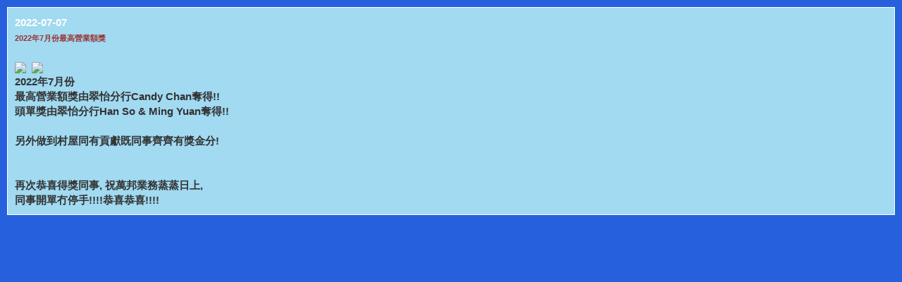

--- FILE ---
content_type: text/html; charset=UTF-8
request_url: https://rl.com.hk/news_event_detail.php?sno=478
body_size: 4610
content:
<!DOCTYPE html>
<html lang="en">
<head>  
  <meta charset="utf-8">
  <title>最新消息 - 萬邦物業</title>
  <meta http-equiv="X-UA-Compatible" content="IE=edge">
  <meta name="viewport" content="width=device-width, initial-scale=1, user-scalable=no">  
  <META NAME="description" CONTENT="萬邦物業 - 提供大埔、粉嶺、上水、沙田 樓盤資訊、成交紀錄、按揭計算、網上放盤、地產新聞、屋苑走勢。">
<META NAME="keywords" CONTENT="萬邦物業, 大埔, 粉嶺, 上水, 沙田, 地產, 地產代理, 地產AGENT, 地產公司, 香港地產, 地產網, 香港地產網, 香港地產網站, 房地產, 香港房地產, 房產, 香港房地產網, 物業買賣, 物業代理, 物業, 買樓, 租樓, 賣樓, 搵樓, 二手樓, 網上搵樓, 香港搵樓, 香港買樓, 租屋, 租屋網, 香港屋網, 租屋網站, 香港租屋, 香港租屋網, 租屋香港, 樓盤交易, 新盤, 樓盤, 租盤, 放盤, 筍盤, 居屋, 屋苑, 洋樓, 複式, 複式單位, 豪宅, 商廈, 甲級, 寫字樓, 置業, 舖位, 工商舖, 地產街, 中原, 美聯, 世紀21, Shang Shui, Tai Po, Fanling, Sha Tin, Property, property agency, property agent, real estate, hong kong property, hk property, real estate agent, property agent in hong kong, office">
<META NAME="robots" CONTENT="index, follow"> 
<link href="css/topfh.css?id=5" rel="stylesheet">
  <link rel="stylesheet" href="/css/bootstrap.min.css">  
  <link href="/css/style.css?id=5" rel="stylesheet">
  
    <!-- HTML5 Shim and Respond.js IE8 support of HTML5 elements and media queries -->
  <!--[if lt IE 9]>
      <script src="https://oss.maxcdn.com/libs/html5shiv/3.7.0/html5shiv.js"></script>
      <script src="https://oss.maxcdn.com/libs/respond.js/1.4.2/respond.min.js"></script>
    <![endif]-->
  <script src="/js/jquery-1.12.0.min.js"></script>  
  <script src="/js/bootstrap.min.js"></script> 
  <script src="/js/jquery.flexislider.js" type="text/javascript"></script>
  <script src="/js/jcookies.js?id=1"></script> 
  <script src="/property.js?id=4"></script>  
  <!--[if IE]>
  <link rel="stylesheet" type="text/css" href="/css/ie-only.css" />
<![endif]-->  
<style type="text/css">
<!--
.stdNewsHeader {
	FONT-WEIGHT: bold; FONT-SIZE: 8pt; COLOR: #993333
}
body{
	padding:10px;
}
.content{  
	background-color:#a1daf1;
	padding:10px;
	border:1px solid #ffffff
}
 
.table-width{
	
	width:100%;
}  
.table-width td{
	font-size:15px;
	font-weight:bold;

}
.newsimg{
	max-width:300px;
}
@media (max-width: 768px) { 
	
	body{
		padding:4px;
	}
	.content{  
		padding:5px;
		margin:0px
	}
	.table-width{
		width:100%;
	}
	.newsimg{
		max-width:150px;
	}
}
-->
</style>
<script language=JavaScript>
<!--
function openNews(sno){
	if(sno!=''){
		window.open("news_detail.php?sno="+sno,"viewNews","left=0,top=0,width=800,height=500,toolbars=0,scrollbars=1,location=0,statusbars=0,menubars=0,resizable=1");
	}
}

</script>
</head>
<body>
 
	<div id="main-content">  
		<div class="container-fluid">       	  
          <div class="row">             
           <div class="col-xs-12 content">
           <TABLE class="table-width" align=center> 
              <TR>             
                <TD>
                
    <FONT color=#ffffff>2022-07-07</FONT><BR>  
  <SPAN class=stdNewsHeader>2022年7月份最高營業額獎</SPAN><BR><BR><A href='/php/news_images/a415ffb3.jpeg' target=newsImg>
        <IMG src='/php/news_images/a415ffb3.jpeg' class='newsimg' border=0></A>&nbsp; <A href='/php/news_images/a4161856.jpg' target=newsImg>
        <IMG src='/php/news_images/a4161856.jpg' class='newsimg' border=0></A>&nbsp; <BR>2022年7月份<BR>最高營業額獎由翠怡分行Candy Chan奪得!!<BR>頭單獎由翠怡分行Han So & Ming Yuan奪得!!<BR><BR>另外做到村屋同有貢獻既同事齊齊有獎金分!<BR><BR>	<BR>再次恭喜得獎同事, 祝萬邦業務蒸蒸日上,<BR>同事開單冇停手!!!!恭喜恭喜!!!! <BR>                </TD>
             </TR>  
            </TABLE>
            </div>
            
         </div>
         </div> 
	</div> 
  
 
<script type="text/javascript">
var gaJsHost = (("https:" == document.location.protocol) ? "https://ssl." : "http://www.");
document.write(unescape("%3Cscript src='" + gaJsHost + "google-analytics.com/ga.js' type='text/javascript'%3E%3C/script%3E"));
</script>
<script type="text/javascript">
var pageTracker = _gat._getTracker("UA-4154944-4");
pageTracker._initData();
pageTracker._trackPageview();
</script>  
</body>
</html>

--- FILE ---
content_type: text/css
request_url: https://rl.com.hk/css/topfh.css?id=5
body_size: 7789
content:

	.swiper {
        width: 100%; 
	}

	.swiper-slide {
        text-align: center;
        font-size: 18px; 
     
	}
	 
	.swiper-slide .photo{
		   width:100%;
		   height:500px;
		   overflow:hidden;
		   background-repeat:no-repeat;
		   background-size:100%;
		   background-position:center
	}

      .swiper-slide img {
		  /*
        display: block;
        width: 100%;
        height: 100%;
        object-fit: cover;
		*/
      }
	  .swiper-slide .detail{
			padding:5px; 
	  }
	  .swiper-slide .detailtop_outer{
			position:absolute;
			bottom:5px;
			width:100%;
			max-width:1200px;
			left: 0; 
			  right: 0; 
			  margin-left: auto; 
			  margin-right: auto;  
	  }
	  
	  .swiper-slide .detailtop{ 
			padding:10px;
			background-color: #ffffffe6;
			margin-left: 11px;
			margin-bottom:10px;
			width: 350px; 
	  }
	  
	.swiper-slide .speciallbl{
		background-color: #b9ac77;
		border: 1px solid white;
		border-radius: 4px;
		color: white;
		font-size: 14px;
		padding: 0px 6px;
		margin:auto;
		margint-top:10px;
		margin-bottom:10px;
		display: table;
	}
	.swiper-slide .bname{
		margin: 0;
		margin-top:5px;
		margin-bottom:5px;  
		font-size: 22px; 
		 
		color: #938345;
	}
	.swiper-slide .dist{
		margin: 0;  
		font-size:14px;  
		color: #707070;
	}
	.swiper-slide .price{
		margin: 0; 
		font-size: 18px;
		color: #323232;
	}
	.swiper-slide .align-items-end{
		height:60px
	}
	.swiper-slide .price span{
		font-size:14px; color:#707070
	}
	
	.swiper-slide .picitem{
		height:500px;
		width:50%;
		float:left;
		background-position:center;
		background-size:cover;
		background-repeat:no-repeat;
	}
	.swiper-slide a.opendetail{
		display:block;
		margin:10px;  
		padding:10px;
		font-size:15px;
		border-radius:5px;
		background-color:#afa57f;
		color:#ffffff;
	}

	.top-swiper-button-next, .top-swiper-button-prev {
		top:50% !important;
		
		color:#ffffff;
	}
	.top-swiper-button-prev{
		left:0 !important;
	}
	
	.swiper-button-next, .swiper-button-prev {
		top:32%;
		color:#ffffff;
	}
	.swiper-button-next{
		right:0px
	}
	.swiper-button-prev{
		left:0
	}
 
	.mySwiper .photo span {
		position:absolute;
		display: block;
		margin: 5px;
		float: left;
		border-radius: 3px;
		font-size: 11px;
		border: 1px solid #ddd7c2;
		padding: 3px 6px;
		color: #ffffff;
		background-color: #bba967;
	}
 
	.myswiper2,.myswiper4 {
        width: 100%;
		padding-bottom:10px;
		padding-top:10px;
	}
	
	.myswiper2 .prop_border,.myswiper4 .prop_border{
		display:block;
		 margin:5px;
		 overflow:hidden;
		 transition: box-shadow 300ms cubic-bezier(0.4, 0, 0.2, 1) 0ms;
		border-radius: 4px;
		box-shadow: 0px 3px 3px -2px rgb(0 0 0 / 20%), 0px 3px 4px 0px rgb(0 0 0 / 14%), 0px 1px 8px 0px rgb(0 0 0 / 12%);
		background-color:#ffffff;
	  }
	  .myswiper2 .swiper-slide,.myswiper4 .swiper-slide{ 
		  width:250px;
		  text-align:left;
	  }
	  .myswiper2 .swiper-slide .bname,.myswiper4 .swiper-slide .bname{
		  text-align:left;
	  }
	 .myswiper2 .swiper-slide .photo,.myswiper4 .swiper-slide .photo{
		   cursor:pointer;
		   cursor:hand;
		   width:100%;
		   height:185px;
		   background-repeat:no-repeat;
		   background-size:cover;
		   background-position:center
	   }
	   
	 .myswiper2 .swiper-slide .detail,.myswiper4 .swiper-slide .detail{
			padding:6px; 
			height:150px;
			overflow:hidden;
			position:relative;
	  }	   
	  
	.myswiper2 .swiper-slide .detail .pricediv,.myswiper4 .swiper-slide .detail .pricediv{
		position:absolute;
		padding:5px;
		right:0;
		bottom:0;
	}
	.myswiper2 .swiper-slide .detail .special,.myswiper4 .swiper-slide .detail .special{
		position:absolute;
		display:flex;
		padding:5px;
		left:0;
		bottom:0;
	}
	.myswiper2 .swiper-slide .detail .special div,.myswiper4 .swiper-slide .detail .special div{
		background-color:#e5e5e5;
		font-size:13px;
		padding:2px 5px;
		border-radius:3px;
		margin-right:5px;
	}
	  
 .myswiper2 .swiper-slide .bname,.myswiper4 .swiper-slide .bname{
		margin: 0;
		/* margin-top: 5px; */
		/* margin-bottom: 10px; */
		font-size: 22px;
		color: #000000;
		font-weight: bold;
	}
 .myswiper2 .swiper-slide .cbname,.myswiper4 .swiper-slide .cbname{
		margin: 0; 
		margin-bottom:10px;  
		font-size: 15px;  
		color: #938345;
		height:20px;
	}	
	.myswiper2 .swiper-slide .dist,.myswiper4 .swiper-slide .dist{
		margin-bottom:5px;  
		font-size:16px;  
		color: #303030;
	}
	.myswiper2 .swiper-slide .dist .item span,.myswiper4 .swiper-slide .dist .item span{
		color:#939393;
		font-size:13px;
	}
	
	.myswiper2 .swiper-slide .price,.myswiper4 .swiper-slide .price{
		margin: 0; 
		font-size: 25px;
		color:#cb0000;
	}
	.myswiper2 .price span,.myswiper4 .price span{
		font-size:17px; color:#707070
	}
	.myswiper2 .swiper-button-prev{
	 
	}
	.myswiper2 .agent{
		display:block;
		width:60px;
		height:60px;
		border-radius:60px;
		background-repeat:no-repeat;
		background-size:cover;
		background-position:center 0;
		position: absolute;
		right: 20px;
		bottom: 20px;
	}
	.myswiper2 .photo span,.myswiper4 .photo span{
		display:block;
		margin:5px;
		float:left;
		border-radius:3px;
		font-size:12px; 
		padding:3px 6px;
		color:#ffffff;
		background-color:#0094d5;
	}
	
	.myswiper2 .playicon,.myswiper4 .playicon{
		position: absolute;
		width: 100%;
		height: inherit;
		background-image: url(/svg/icon-play-white.svg);
		background-repeat: no-repeat;
		background-position: center;
		background-size: 50px;
		opacity: 0.8;
	}
	.myfav{
		cursor:hand;
		cursor:pointer;
		display:block;
		position:absolute;
		right:5px; 
	}
	.myfav img{
		wdith:30px;
		height:30px;
	}
	.myfav .favoff {
		filter:none;
	}
	.myfav .favon {
		filter: invert(10%) sepia(99%) saturate(5063%) hue-rotate(8deg) brightness(96%) contrast(117%);
	}
	  
	.swiper-horizontal>.swiper-pagination-bullets, .swiper-pagination-bullets.swiper-pagination-horizontal, .swiper-pagination-custom, .swiper-pagination-fraction{
		bottom:0
	}
	.swiper-pagination-bullet-active{
		background:#afa57f
	} 
	
	  .myswiper3 .prop_border{
		display:block;
		 margin:2px;
		 overflow:hidden; 
		border-radius: 0px; 
		background-color:#ffffff;
	  }
	  .myswiper3 .swiper-slide{ 
		  width:150px;
		  text-align:left;
		  cursor:hand;
		  cursor:pointer;
	  }
	  .myswiper3 .photo{
		  display:block;
		  height:100px;
		  background-size:cover
	  }
	  .myswiper3 .nametitle{
		  text-align:center;
		  font-size:15px
	  }
	  
	.myswiper3 .swiper-button-next, .myswiper3 .swiper-button-prev {
		top:40%;
		color:#ffffff;
	}
	 
	@media (max-width: 767px){
		  
	}
	@media (max-width: 500px){
		.swiper-slide .detailtop_outer{  
			margin-top:0px; 
			position:inherit
			 
	  }
	  .myswiper2 .swiper-slide,.myswiper4 .swiper-slide{
		  width:220px
	  }
	  .myswiper2 .swiper-slide .photo,.myswiper4 .swiper-slide .photo{
		  height:150px
	  }
	  .myswiper2 .swiper-slide .bname,.myswiper4 .swiper-slide .bname{
		  font-size:19px;
	  }
	  .myswiper2 .swiper-slide .dist,.myswiper4 .swiper-slide .dist{
		  font-size:15px;
	  }
	  .swiper-slide .picitem{
		  display:none;
	  }
	  .top-swiper-button-next, .top-swiper-button-prev {
		  display:none;
	  }   
			.myswiper2 .photo,.myswiper4 .photo{
				height:250px
			}		
			  .swiper-slide .detailtop{ 
					padding:10px;
					position:inherit; 
					margin-top: 0px;
					background-color: #ffffffe6;
					margin-left: 0;
					width: 100%; 
			  }
			  
			   
	} 
	
 
 
 
 
 
    @media (max-width: 768px) {
     
    }
 
	

--- FILE ---
content_type: text/css
request_url: https://rl.com.hk/css/style.css?id=5
body_size: 10230
content:
body {
	background-color: #2660dd;
	font-size: 13px
}

a:hover {
	color: #FF0000
}

.title-white {
	font-family: "Arial", "Helvetica", "sans-serif";
	font-weight: bold;
	color: #FFFFFF
}

.font8 {
	font-family: "Arial", "Helvetica", "sans-serif";
	font-size: 13px
}

.font8title {
	font-family: "Arial", "Helvetica", "sans-serif";
	font-size: 13px;
	font-weight: bold
}

.title-green {
	font-family: "Arial", "Helvetica", "sans-serif";
	font-weight: bold;
	color: #B5FF03;
	font-size: 11pt;
	text-align: center;
}

.title-blue {
	font-family: "Arial", "Helvetica", "sans-serif";
	font-weight: bold;
	color: #00CCFF
}

.title-red {
	font-family: "Arial", "Helvetica", "sans-serif";
	font-weight: bold;
	color: #AA1700
}

.font9-white {
	font-family: "Arial", "Helvetica", "sans-serif";
	font-size: 15px;
	color: #FFFFFF
}

.font9-yellow {
	font-family: "Arial", "Helvetica", "sans-serif";
	font-size: 15px;
	color: #FFFF00
}

.font9-title-blue-deep {
	font-family: "Arial", "Helvetica", "sans-serif";
	font-size: 15px;
	color: #2660DD;
	font-weight: bold
}

.font11-title-blue-deep-2 {
	font-family: "Arial", "Helvetica", "sans-serif";
	font-size: 15px;
	color: #0A7CB0;
	font-weight: bold
}

.font11-title-red {
	font-family: "Arial", "Helvetica", "sans-serif";
	font-size: 14px;
	color: #FF0000;
	font-weight: bold;
}

a:hover {
	color: #FF0000
}

.font11 {
	font-family: "Arial", "Helvetica", "sans-serif";
	font-size: 15px
}

.font11-title-green {
	font-family: "Arial", "Helvetica", "sans-serif";
	font-size: 15px;
	color: #B5FF03;
	font-weight: bold
}

.justitle {
	font-weight: bold
}

.photo_border {
	border: 1px solid #CCC;
}

.otherNewsA {
	font-family: "Arial", "Helvetica", "sans-serif";
	font-size: 10pt;
	color: #000000;
	padding: 3px;
}

.district {
	font-size: 15px;
	padding-right: 50px;
	padding-left: 50px;
}

[class*='col-'] {
	padding-right: 0;
	padding-left: 0;
	color: #333
}

.btn {
	font-size: 15px;
}

#main-content {
	background-color: #FFF
}

#topbanner {
	width: 100%;
	max-height: 250px;
	background-image: url("../flash/flash1.jpg");
	background-repeat: repeat-x;
	background-size: contain 100%;
	/*
	background-image:url(../image/banner.jpg);
	background-repeat:no-repeat; 
	background-size: 100% 100%; 
	*/
}

#top-nav {
	background: none;
	-webkit-box-shadow: none;
	-moz-box-shadow: none;
	box-shadow: none;
}

#menu {
	height: 38px;
	background-color: #00a4f4;
}
#menu .btn-group {
	display:flex;
	justify-content: space-around;
}
#menu .btn-dropdown{
	position:relative;
} 

#menu .btn {
	padding: 0 10px 0 5px;
	line-height: 38px;
	font-size: 15px;
	color: #FFF;
	text-shadow: 0 0 3px #0c1c6a, 0 0 5px #0c1c6a;
}

#menu .btn:hover {
	color: #0d1f61;
	text-shadow: 0 0 3px #ffffff, 0 0 5px #ffffff;
}

#navbar-collapse-menu .closemenubtn {
	color: #FC0;
}

.navbar-collapse {
	position: absolute;
	width: 100%;
	z-index: 9999;
	background: #0d1f61;

}

.navbar-collapse .navbar-nav>li>a {
	color: #ffffff;
	border-bottom: 1px solid #213684;
}

.navbar-collapse .navbar-nav>li>a:hover,
.navbar-collapse .navbar-nav>li>a:focus {
	background: #00a4f4;
	color: #ffffff;
}

#navbar-collapse-menu .btn-menu {
	font-size: 15px !important
}

.dropdown-menu {
	background-color: #0d1f61;
}

.dropdown-menu a {
	color: #FFF !important
}

.dropdown-menu>li>a:hover {
	color: #fff !important;
	background-color: #00a4f4 !important;
	background-image: none;
}

.table {
	margin-bottom: 0
}

#leftContent table td {
	padding: 0;
	border: 0px;
	text-align: center;
}

#rightContent table td {
	padding: 0;
	border: 0;
}

DIV.slideshow {

	margin-bottom: 5px;
}

DIV.slideshow P {
	PADDING-TOP: 1px
}

DIV.slideshow UL {
	PADDING-RIGHT: 0px;
	PADDING-LEFT: 0px;
	Z-INDEX: 10001;
	BACKGROUND: #fff;
	LEFT: 0px;
	PADDING-BOTTOM: 0px;
	OVERFLOW: hidden;
	BOTTOM: 0px;
	PADDING-TOP: 0px;
	POSITION: absolute
}

DIV.slideshow UL A {
	BACKGROUND-POSITION: 50% 50%;
	DISPLAY: block;
	WIDTH: 0px;
	CURSOR: pointer;
	MARGIN-RIGHT: 0px;
	HEIGHT: 0px;
	opacity: 0.5
}

DIV.slideshow UL A.active {
	opacity: 1
}

DIV.slideshow UL A:hover {
	opacity: 1
}

DIV.slideshow UL LI {
	FLOAT: left;
	LIST-STYLE-TYPE: none
}

#index-promos {
	padding: 10px;

}

#index-promos td {
	padding: 3px !important;
}

.index-special-title {
	font-size: 17px;
	font-weight: bold;
	color: #2b4100;
	background-color: #C2F8CB;
	background-image: url(../image/index-special-title-bg.gif);
	background-repeat: repeat-x;
	padding: 10px;
	height: 40px;
	text-align: center;
}

#footer .bottom-menu {
	background-color: #bfff24;
	line-height: 22px;
	text-align: center;
}

#footer .bottom-menu a {
	margin-left: 2px;
	margin-right: 2px
}

#footer .copyright {
	padding-top: 25px;
	padding-bottom: 25px;
	background-color: #FFF;
	font-size: 12px;
	text-align: center;
}

#top-link-block.affix-top {
	position: absolute;
	/* allows it to "slide" up into view */
	bottom: -82px;
	/* negative of the offset - height of link element */
	right: 10px;
	/* padding from the left side of the window */
}

#top-link-block.affix {
	position: fixed;
	/* keeps it on the bottom once in view */
	bottom: 18px;
	/* height of link element */
	right: 10px;
	/* padding from the left side of the window */
}

.dont-break-out {

	/* These are technically the same, but use both */
	overflow-wrap: break-word;
	word-wrap: break-word;

	-ms-word-break: break-all;
	/* This is the dangerous one in WebKit, as it breaks things wherever */
	word-break: break-all;
	/* Instead use this non-standard one: */
	word-break: break-word;

	/* Adds a hyphen where the word breaks, if supported (No Blink) */
	-ms-hyphens: auto;
	-moz-hyphens: auto;
	-webkit-hyphens: auto;
	hyphens: auto;

}

.menu-more li {
	font-size: 13px;
}

.menu-useful li {
	font-size: 13px;
}


.lg-main-width750 {
	background-color: #FFF;
	max-width: 750px;
	margin: auto
}

#slider {
	position: absolute;
	top: 0;
	overflow: hidden;
	height: 263px;
	width: 100%
}

#slider img {
	position: absolute;
	margin: 0;
	max-height: 263px;
	display: none;
}
.oldprice{
	text-align: center;
    text-decoration: line-through; 
	font-size: 15px;
}

@media (max-width: 500px) {}

@media (min-width: 768px) {
	#index-promos {
		width: 240px;
		margin: auto
	}

	#index-promos .img {
		width: 220px;
		height: 200px;
		object-fit: cover; 
	}

	.lang {
		color: #FFF;
		text-align: center;
		font-size: 13px;
		margin-right: 16px;
		margin-top: 15px
	}

	.lang a {
		display: block;
		background-color: #0d1f61;
		margin-left: 2px;
		float: left;
		color: #FFF;
		padding: 5px;
		padding-left: 10px;
		padding-right: 10px;
		line-height:17px;
	}

}

@media (max-width: 767px) {
	#topbanner {
		width: 100%;
		max-height: 200px;
		background-image: url("../flash/flash1.jpg");
		background-repeat: repeat-x;
		background-size: auto 100%;
		/*
		background-image:url(../image/banner.jpg);
		background-repeat:no-repeat; 
		background-size: 100% 100%; 
		*/
	}

	body {
		font-size: 13px;

	}

	/* menu item = 12
		menu-2=1*10=10
		menu-3=0
		menu-4=3*20=60
		menu-5=1*30=30 
	*/
	#menu .btn {
		padding: 0px 0px 0px 0px
	}

	#menu .btn-group {}

	#menu .menu-2 {
		width: 13%;
	}

	#menu .menu-4 {
		width: 20%
	}

	#menu .menu-5 {
		width: 25%;
	}

	#index-promos {
		width: 100%;
		padding: 3px;
		margin: 0;
	}

	#index-promos .table {
		width: 100%;

	}

	#index-promos .img {
		width: 95%;
		height: 180px;
		object-fit: cover; 
	}

	.lang {
		color: #FFF;
		text-align: center;
		font-size: 13px;
		margin-right: 5px;
		margin-top: 5px
	}

	.lang a {
		display: block;
		margin-left: 1px;
		background-color: #0d1f61;
		margin-bottom: 2px;
		float: left;
		color: #FFF;
		padding: 3px;
		padding-left: 5px;
		padding-right: 5px;
		line-height:17px
	}
}

@media (min-width:768px) and (max-width: 1199px) {

	/* menu item = 12
		menu-2=2*7=14
		menu-3=0
		menu-4=7*8=56
		menu-5=1*10=11
		menu-6=1*12=12
		menu-more=1
	*/
	.btn-group {
		width: 100%;
	}

	.menu-2 {
		width: 5%
	}

	.menu-4 {
		width: 8%
	}

	.menu-4h {
		width: 9%
	}

	.menu-5 {
		width: 10%
	}

	.menu-6 {
		width: 12%
	}

	.menu-more {
		width: 8%;
		padding-left: 5px
	}

	.menu-useful {
		width: 7%;
		padding-left: 5px
	}

}

@media (max-width: 1199px) {}

@media (min-width: 991px) {}

@media (max-width: 992px) {

	/* menu item = 12
		menu-2=2*7=14
		menu-3=0
		menu-4=5*10=50
		menu-5=1*10=11
		menu-6=1*12=12
		menu-more=1
	*/
	.btn-group {
		width: 100%;
	}

	.menu-2 {
		width: 8%
	}

	.menu-4 {
		width: 11%
	}

	.menu-5 {
		width: 12%
	}

	.menu-6 {
		width: 15%
	}

	.menu-more {
		width: 10%;
		padding-left: 5px
	}

	.menu-useful {
		width: 10%;
		padding-left: 0px
	}

	/* k */
	.btn-group .btn+.btn-group {
		margin-left: -10px;
		width: 66px;
	}

	.navbar-header {
		float: none;
	}

	.navbar-left, .navbar-right {
		float: none !important;
	}

	.navbar-toggle {
		display: block;
	}

	.navbar-collapse {
		border-top: 1px solid transparent;
		box-shadow: inset 0 1px 0 rgba(255, 255, 255, 0.1);

	}

	.navbar-fixed-top {
		top: 0;
		border-width: 0 0 1px;
	}

	.navbar-collapse.collapse {
		display: none !important;
	}

	.navbar-nav {
		float: none !important;
		margin-top: 7.5px;
	}

	.navbar-nav>li {
		float: none;
	}

	.navbar-nav>li>a {
		padding-top: 10px;
		padding-bottom: 10px;
	}

	.collapse.in {
		display: block !important;

	}

}
	.lg-main-width {
		background-color: #FFF;
		max-width: 1200px;
		margin: auto
	}
@media (min-width: 1200px) {



}

/* for ie 10/11 */
@media screen and (-ms-high-contrast: active), (-ms-high-contrast: none) {
	.img-responsive {
		width: 100% !important;
		height: auto;
	}
}

.green {
	color: #00a700
}

--- FILE ---
content_type: application/javascript
request_url: https://rl.com.hk/property.js?id=4
body_size: 12042
content:
// JavaScript Document
function findForm_reset() {
  document.getElementById("findForm").reset();
}

function page_submit(page) {
  document.getElementById("page").value = page;
  //param_set();
  //document.getElementById("findForm").submit();
  findprop();
}

function sortType() {
  document.getElementById("sort").value =
    document.getElementById("sortType").value;
  //param_set();
  document.getElementById("findForm").submit();
}

function param_set() {
  $("input").each(function () {
    if ($(this).val() == "") {
      $(this).remove();
    }
  });
  $("select").each(function () {
    if ($(this).val() == "") {
      $(this).remove();
    }
  });
}

function changepic(ref, pic, lpic, ldesc, lid, total, salt) {
  document.getElementById("info_largepic").src = lpic;
  //document.getElementById('info_largepic_desc').innerHTML = ldesc;

  for (i = 0; i < total; i++) {
    if (i == lid) {
      document.getElementById("list_img" + i).className = "listpic_br2";
    } else {
      document.getElementById("list_img" + i).className = "listpic_br1";
    }
  }

  var lplink = document.getElementById("lpic_link");

  if (lplink != null) {
    lplink.href =
      "info_gallery.php?ref=" + ref + "&startNo=" + lid + "&salt=" + salt;
  }
}

function changepic2(ref, pic, lid, total, salt) {
  document.getElementById("info_largepic2").src = pic;

  for (i = 1; i <= total; i++) {
    if (i == lid) {
      document.getElementById("list_img2" + i).className = "listpic_br2";
    } else {
      document.getElementById("list_img2" + i).className = "listpic_br1";
    }
  }

  var lplink = document.getElementById("lpic_link2");

  startNo = lid - 1;

  if (lplink != null) {
    lplink.href =
      "info_gallery2.php?ref=" + ref + "&startNo=" + startNo + "&salt=" + salt;
  }
}

function list_changePic(im, img, pp, total) {
  var picBr = document.getElementById("imageBr" + im);
  var selectedPic = document.getElementById("d" + im + pp);
  var currentPic = document.getElementById("ct" + im);

  picBr.src = selectedPic.value;
  currentPic.value = pp;

  for (a = 0; a < total; a++) {
    p = a + 1;

    if (p == pp) {
      document.getElementById("pp" + im + p).src = "/img/pa.gif";
    } else {
      document.getElementById("pp" + im + p).src = "/img/pi.gif";
    }
  }
}

function list_changePic_np(im, pn, total) {
  var picBr = document.getElementById("imageBr" + im);
  var currentPic = document.getElementById("ct" + im);

  if (pn == "p") {
    if (currentPic.value == "1") {
      var newPP = total;
    } else {
      var newPP = parseInt(currentPic.value) - 1;
    }
  }
  if (pn == "n") {
    if (currentPic.value == total) {
      var newPP = "1";
    } else {
      var newPP = parseInt(currentPic.value) + 1;
    }
  }

  var newPic = document.getElementById("d" + im + newPP);

  picBr.src = newPic.value;
  currentPic.value = newPP;

  for (a = 0; a < total; a++) {
    p = a + 1;

    if (p == newPP) {
      document.getElementById("pp" + im + p).src = "/img/pa.gif";
    } else {
      document.getElementById("pp" + im + p).src = "/img/pi.gif";
    }
  }
}

function getCookie(theName) {
  theName += "=";
  theCookie = document.cookie + ";";
  start = theCookie.indexOf(theName);
  if (start != -1) {
    end = theCookie.indexOf(";", start);
    return unescape(theCookie.substring(start + theName.length, end));
  }
  return false;
}

function getfavnum() {
  try {
    favstr = Cookies.get("favourite") + "";
    //alert(favstr);
    if (favstr == "undefined") {
      $("#favnum").html("0");
      $("#favnum2").html("0");
      return "0";
    }

    addnum = 0;
    var res = new Array();
    res = favstr.split(",");
    for (i = 0; i < res.length; i++) {
      if (res[i] != "") addnum++;
    }

    $("#favnum").html(addnum);
    $("#favnum2").html(addnum);
  } catch (e) {
    $("#favnum").html("0");
    $("#favnum2").html("0");
    return "0";
  }

  return addnum;
}

function add_fav(ref2, im2, pid2) {
  isadd = false;
  olddata = Cookies.get("favourite") + "";
  //$("#savbtn"+pid2).html("<img src='images/icon1b.gif' style='width:48px' border='0' class='btns' onClick=\"remove_fav('"+ref2+"','2','"+pid2+"')\">");
  fav_id = "";
  new_array = "";
  if (olddata != "undefined") {
    fav_array = olddata.split(",");

    for (i = 0; i < fav_array.length; i++) {
      if (fav_array[i] == ref2) {
        new_array = new_array;
        //console.log(fav_array[i]);
        isadd = true;
      } else {
        if (new_array == "") {
          new_array = fav_array[i];
        } else {
          new_array = new_array + "," + fav_array[i];
        }
      }
    }
  }

  if (!isadd) {
    fav_id = ref2 + "," + new_array;
    Cookies.set("favourite", fav_id, { expires: 7 });
    if (im2 == 2)
      $("#savbtn" + pid2).html(
        "<img src='/img/icon1b.png' style='width:34px' border='0' class='btns' onClick=\"add_fav('" +
          ref2 +
          "','2','" +
          pid2 +
          "')\">"
      ); // property search page
    else
      $("#savbtn" + pid2).html(
        "<img src='/img/pd_icon_del.png' border='0' style='width:55px' class='btns' onClick=\"add_fav('" +
          ref2 +
          "','1','" +
          pid2 +
          "')\">"
      ); //detail page
  } else {
    fav_id = new_array;
    Cookies.set("favourite", fav_id, { expires: 7 });
    if (im2 == 2)
      $("#savbtn" + pid2).html(
        "<img src='/img/icon1.png' border='0' style='width:34px' class='btns' onClick=\"add_fav('" +
          ref2 +
          "','2','" +
          pid2 +
          "')\">"
      ); // property search page
    else
      $("#savbtn" + pid2).html(
        "<img src='/img/pd_icon_add.png' style='width:55px' border='0' class='btns' onClick=\"add_fav('" +
          ref2 +
          "','1','" +
          pid2 +
          "')\">"
      ); //detail page
  }

  getfavnum();
}

function home_add_fav(ref2) {
  isadd = false;
  olddata = Cookies.get("favourite") + "";
  //$("#savbtn"+pid2).html("<img src='images/icon1d.png' style='width:48px' border='0' class='btns' onClick=\"remove_fav('"+ref2+"','2','"+pid2+"')\">");
  fav_id = "";
  new_array = "";
  if (olddata != "undefined") {
    fav_array = olddata.split(",");

    for (i = 0; i < fav_array.length; i++) {
      if (fav_array[i] == ref2) {
        new_array = new_array;
        //console.log(fav_array[i]);
        isadd = true;
      } else {
        if (new_array == "") {
          new_array = fav_array[i];
        } else {
          new_array = new_array + "," + fav_array[i];
        }
      }
    }
  }

  if (!isadd) {
    fav_id = ref2 + "," + new_array;
    Cookies.set("favourite", fav_id, { expires: 7 });
 
    $(".myfav ." + ref2).attr("src","/svg/icon_star_on.svg");
	console.log("add"+":"+ref2);
  } else {
    fav_id = new_array;
    Cookies.set("favourite", fav_id, { expires: 7 });
    $(".myfav ." + ref2).attr("src","/svg/icon_star_off.svg");
	console.log("no add");
  }
  
  getfavnum();
}


/*
function getfavnum(){
	try{
		favstr=getCookie("favourite");
		//alert(favstr);
		var res = new Array();
		res = favstr.split(","); 
		rnum=res.length;
		$("#favnum").html(rnum);
	}catch(e){ $("#favnum").html("0"); }
}

function add_fav(ref2,im2,pid2)
{
 
	save="save"; 
	
	$.get("property_fav.php", { ref: ref2, option: save })
	  .done(function(data) {
	    //$("#savbtn1").html(data);
		//$("#favnum").load("myfavourite_num.php");
		
		check="check"+im2; 
		$.get("property_fav.php", { ref: ref2, option: check, pid: pid2 })
		  .done(function(data) {
			$("#savbtn"+pid2).html(data);
			//$("#favnum").load("myfavourite_num.php");	
			getfavnum();
		}); 
		
	}); 
	
    
	 
}

function remove_fav(ref2,im2,pid2)
{
	save="remove"; 
	
	$.get("property_fav.php", { ref: ref2, option: save })
	  .done(function(data) {
	   // $("#savbtn1").html(data);
		//$("#favnum").load("myfavourite_num.php");
		
		check="check"+im2; 
		$.get("property_fav.php", { ref: ref2, option: check, pid: pid2 })
		  .done(function(data) {
			$("#savbtn"+pid2).html(data);
			//$("#favnum").load("myfavourite_num.php");	
			getfavnum();
		}); 
		
	}); 
	 
}

*/

function note(ref2) {
  change = "change";
  $.get("info_note.php", { ref: ref2, option: change }).done(function (data) {
    $("#info_note").html(data);
    $("#info_btn").html(
      '<img src="images/btn_07.png" class="btns" name="note_btn" onClick="add_note(\'' +
        ref2 +
        "')\">"
    );
    //$("#favnum").load("myfavourite_num.php");
  });
}

function add_note(ref2) {
  var note_content = document.getElementById("note").value;

  change = "edit";
  $.get("info_note.php", {
    ref: ref2,
    option: change,
    note: note_content,
  }).done(function (data) {
    $("#info_note").html(data);
    $("#info_btn").html(
      '<img src="images/btn_06.png" class="btns" name="note_btn" onClick="note(\'' +
        ref2 +
        "')\">"
    );
    //$("#favnum").load("myfavourite_num.php");
  });
}

function go_print(ref, cid, p) {
  if (ref != "") {
    w = 700;
    h = 720;

    var leftsp = (window.screen.availWidth - (w + 4)) / 2;
    var topsp = (window.screen.availHeight - (h + 50)) / 2;

    window.open(
      "info_print.php?ref=" + ref + "&cid=" + cid + "&option=" + p,
      "Print",
      "left=" +
        leftsp +
        ",top=" +
        topsp +
        ",width=" +
        w +
        ",height=" +
        h +
        ",toolbars=0,scrollbars=1,location=0,statusbars=0,menubars=0,resizable=0"
    );
  }

  //window.print() ;
}

function btn_refresh() {
  var im = "2";
  var item_total = parseInt(document.getElementById("item_total").value);

  item_total = item_total - 1;

  for (i = 0; i <= item_total; i++) {
    check_fav(document.getElementById("ref" + i).value, im, i);
  }
}

$(document).ready(function () {
  /*
   *   Examples - images
   */
  try {
    getfavnum();
  } catch (e) {}
});

function changeGreenValue() {
  gbt = document.getElementById("greenform").value;
  if (gbt == 0) {
    document.getElementById("gbt").src = "/images/gbt_on.png";
    document.getElementById("greenform").value = 1;
    //gbt=1;
  } else {
    document.getElementById("gbt").src = "/images/gbt_off.png";
    document.getElementById("greenform").value = 0;
    //gbt=0;
  }

  //for col-xs

  if (issearch) {
    // set in property_search.php

    if (gbt == 0) {
      document.getElementById("gbt1").src = "/images/gbt_on.png";
      document.getElementById("greenform1").value = 1;
      //gbt=1;
    } else {
      document.getElementById("gbt1").src = "/images/gbt_off.png";
      document.getElementById("greenform1").value = 0;
      //gbt=0;
    }
  }
  //$("#imageID").attr('src', 'srcImage.jpg');
}

function printDiv() {
  var divToPrint = document.getElementById("DivIdToPrint");

  var newWin = window.open(
    "",
    "Print-Window",
    "left=0,top=30,width=900,height=720,toolbars=0,scrollbars=0,location=0,statusbars=0,menubars=0,resizable=0"
  );

  newWin.document.open();

  newWin.document.write(
    '<html><title>地產-樓盤列印</title><head><link rel="stylesheet" type="text/css" href="property_detail.css" /><link rel="stylesheet" type="text/css" href="print.css?id=17" /></head><body onload="window.print()">' +
      divToPrint.innerHTML +
      "</body></html>"
  );

  newWin.document.close();

  //setTimeout(function(){newWin.close();},10);
}

function setSaleType(val) {
  document.getElementById("saleType").value = val;
  if (val == 1) {
    $(".rent").removeClass("active");
    $(".buy").addClass("active");
  } else {
    $(".buy").removeClass("active");
    $(".rent").addClass("active");
  }
}


--- FILE ---
content_type: application/javascript
request_url: https://rl.com.hk/js/jquery.flexislider.js
body_size: 602
content:
var BackgroundScroll = function(params) {
	params = $.extend({
		scrollSpeed: 70,
		imageWidth: $('#topbanner').width(),
		imageHeight: $('#topbanner').height()
	}, params);
	
	var step = 1,
		current = 0,
		restartPosition = - (params.imageWidth - params.imageHeight);
	
	var scroll = function() {
		current -= step;
		if (current == restartPosition){
			current = 0;
		}	
		$('#topbanner').css('backgroundPosition', current + 'px 0');
	
	};
	
	this.init = function() {
		setInterval(scroll, params.scrollSpeed);
	
	};
};

var scroll = new BackgroundScroll();
scroll.init();